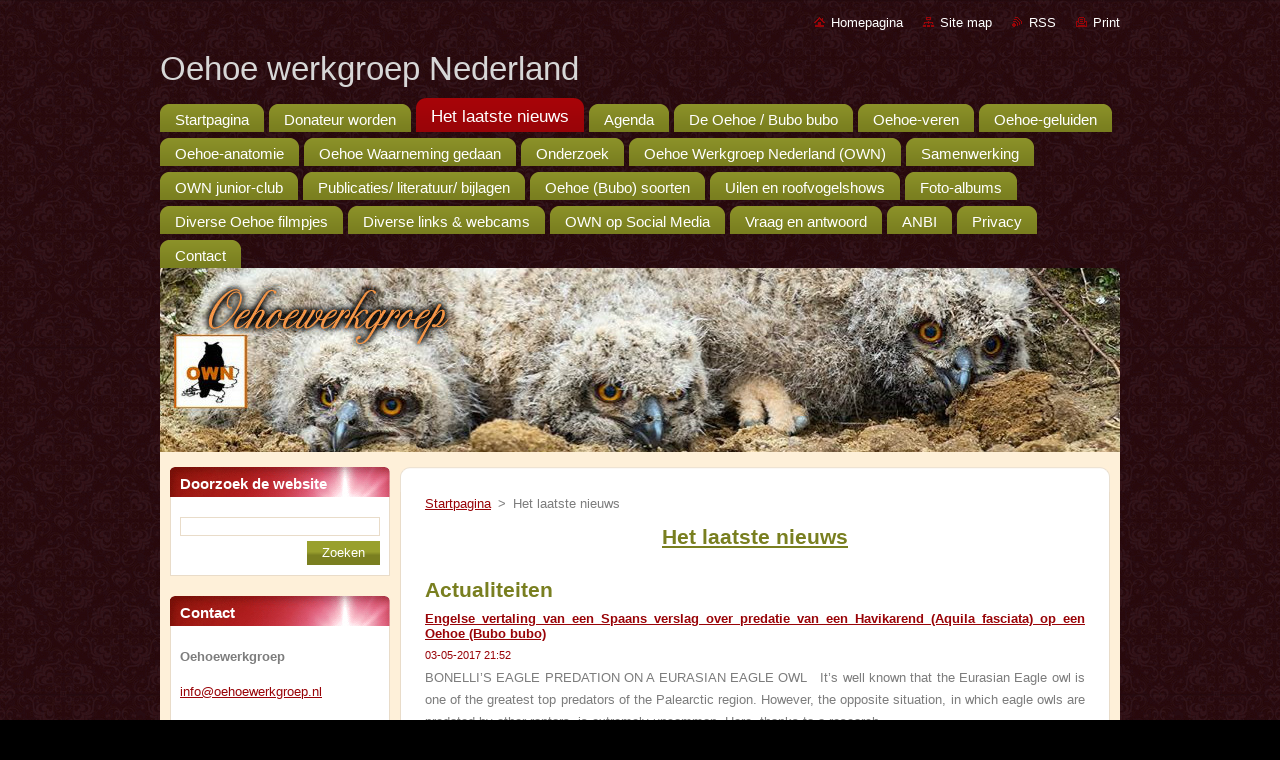

--- FILE ---
content_type: text/html; charset=UTF-8
request_url: https://www.oehoewerkgroep.nl/het-laatste-nieuws/newscbm_883716/150/
body_size: 6483
content:
<!--[if lte IE 9]><!DOCTYPE HTML PUBLIC "-//W3C//DTD HTML 4.01 Transitional//EN" "https://www.w3.org/TR/html4/loose.dtd"><![endif]-->
<!DOCTYPE html>
<!--[if IE]><html class="ie" lang="nl"><![endif]-->
<!--[if gt IE 9]><!--> 
<html lang="nl">
<!--<![endif]-->
  <head>
    <!--[if lt IE 8]><meta http-equiv="X-UA-Compatible" content="IE=EmulateIE7"><![endif]--><!--[if IE 8]><meta http-equiv="X-UA-Compatible" content="IE=EmulateIE8"><![endif]--><!--[if IE 9]><meta http-equiv="X-UA-Compatible" content="IE=EmulateIE9"><![endif]-->
    <base href="https://www.oehoewerkgroep.nl/">
  <meta charset="utf-8">
  <meta name="description" content="">
  <meta name="keywords" content="">
  <meta name="generator" content="Webnode">
  <meta name="apple-mobile-web-app-capable" content="yes">
  <meta name="apple-mobile-web-app-status-bar-style" content="black">
  <meta name="format-detection" content="telephone=no">
    <link rel="icon" type="image/svg+xml" href="/favicon.svg" sizes="any">  <link rel="icon" type="image/svg+xml" href="/favicon16.svg" sizes="16x16">  <link rel="icon" href="/favicon.ico"><link rel="canonical" href="https://www.oehoewerkgroep.nl/het-laatste-nieuws/">
<script type="text/javascript">(function(i,s,o,g,r,a,m){i['GoogleAnalyticsObject']=r;i[r]=i[r]||function(){
			(i[r].q=i[r].q||[]).push(arguments)},i[r].l=1*new Date();a=s.createElement(o),
			m=s.getElementsByTagName(o)[0];a.async=1;a.src=g;m.parentNode.insertBefore(a,m)
			})(window,document,'script','//www.google-analytics.com/analytics.js','ga');ga('create', 'UA-797705-6', 'auto',{"name":"wnd_header"});ga('wnd_header.set', 'dimension1', 'W1');ga('wnd_header.set', 'anonymizeIp', true);ga('wnd_header.send', 'pageview');var pageTrackerAllTrackEvent=function(category,action,opt_label,opt_value){ga('send', 'event', category, action, opt_label, opt_value)};</script>
  <link rel="alternate" type="application/rss+xml" href="https://oehoewerkgroep.nl/rss/all.xml" title="">
<!--[if lte IE 9]><style type="text/css">.cke_skin_webnode iframe {vertical-align: baseline !important;}</style><![endif]-->
    <title>Het laatste nieuws :: Oehoe werkgroep Nederland</title>
    <meta name="robots" content="index, follow">
    <meta name="googlebot" content="index, follow">   
    <link href="/css/style.css" rel="stylesheet" type="text/css" media="screen,projection,handheld,tv">
    <link href="https://d11bh4d8fhuq47.cloudfront.net/_system/skins/v9/50001029/css/print.css" rel="stylesheet" type="text/css" media="print">
    <script type="text/javascript" src="https://d11bh4d8fhuq47.cloudfront.net/_system/skins/v9/50001029/js/functions.js">
    </script>
  
				<script type="text/javascript">
				/* <![CDATA[ */
					
					if (typeof(RS_CFG) == 'undefined') RS_CFG = new Array();
					RS_CFG['staticServers'] = new Array('https://d11bh4d8fhuq47.cloudfront.net/');
					RS_CFG['skinServers'] = new Array('https://d11bh4d8fhuq47.cloudfront.net/');
					RS_CFG['filesPath'] = 'https://www.oehoewerkgroep.nl/_files/';
					RS_CFG['filesAWSS3Path'] = 'https://8b0944dde3.clvaw-cdnwnd.com/84ad416729778767b294b7a330360efb/';
					RS_CFG['lbClose'] = 'Sluiten';
					RS_CFG['skin'] = 'default';
					if (!RS_CFG['labels']) RS_CFG['labels'] = new Array();
					RS_CFG['systemName'] = 'Webnode';
						
					RS_CFG['responsiveLayout'] = 0;
					RS_CFG['mobileDevice'] = 0;
					RS_CFG['labels']['copyPasteSource'] = 'Lees meer:';
					
				/* ]]> */
				</script><script type="text/javascript" src="https://d11bh4d8fhuq47.cloudfront.net/_system/client/js/compressed/frontend.package.1-3-108.js?ph=8b0944dde3"></script><style type="text/css"></style></head>  
  <body>  
    <div id="body_bg">      
      <div id="site">      
        <div id="site_top">       
          <div id="nonFooter">
          
          
  <!-- HEADER_LINK -->             
  <div id="header_link">         
  
                   <div class="lang">               
                     <div id="languageSelect"></div>			            
                   </div>
  
      <!-- LINK -->
      <ul class="link">                             
      <li class="homepage"><a href="home/" 
      title="Ga naar homepagina">
      Homepagina</a></li>            
      <li class="sitemap"><a href="/sitemap/" 
      title="Ga naar de site map.">
      Site map</a></li>
      <li class="rss"><a href="/rss/" 
      title="RSS Feeds">RSS      </a></li>
      <li class="print"><a href="#" onclick="window.print(); return false;" 
      title="Print pagina">Print      </a></li>
      </ul>
      <!-- / LINK -->
  </div>
  <!-- / HEADER_LINK -->     

          
      <!-- LOGOZONE -->  
      <div id="logozone">               
        <div id="logo"><a href="home/" title="Ga naar homepagina"><span id="rbcSystemIdentifierLogo">Oehoe werkgroep Nederland</span></a></div>     
      </div>   
      <!-- / LOGOZONE -->
            
            
      <!-- MENU --> 
      <div id="menuzone"> 
        


		  <div class="box">	
        <div class="box_content">

		<ul class="menu">
	<li class="first">
  
      <a href="/home/">
      <span>
      <span>
      Startpagina
      </span>
      </span>
      
  </a>
  
  </li>
	<li>
  
      <a href="/donateur-worden/">
      <span>
      <span>
      Donateur worden
      </span>
      </span>
      
  </a>
  
  </li>
	<li class="open selected activeSelected">
  
      <a href="/het-laatste-nieuws/">
      <span>
      <span>
      Het laatste nieuws
      </span>
      </span>
      
  </a>
  
  </li>
	<li>
  
      <a href="/agenda/">
      <span>
      <span>
      Agenda
      </span>
      </span>
      
  </a>
  
  </li>
	<li>
  
      <a href="/de-oehoe/">
      <span>
      <span>
      De Oehoe  / Bubo bubo
      </span>
      </span>
      
  </a>
  
  </li>
	<li>
  
      <a href="/oehoe-veren/">
      <span>
      <span>
      Oehoe-veren
      </span>
      </span>
      
  </a>
  
  </li>
	<li>
  
      <a href="/oehoe-geluiden/">
      <span>
      <span>
      Oehoe-geluiden
      </span>
      </span>
      
  </a>
  
  </li>
	<li>
  
      <a href="/oehoe-anatomie/">
      <span>
      <span>
      Oehoe-anatomie
      </span>
      </span>
      
  </a>
  
  </li>
	<li>
  
      <a href="/oehoe-waarneming/">
      <span>
      <span>
      Oehoe Waarneming gedaan
      </span>
      </span>
      
  </a>
  
  </li>
	<li>
  
      <a href="/onderzoek/">
      <span>
      <span>
      Onderzoek
      </span>
      </span>
      
  </a>
  
  </li>
	<li>
  
      <a href="/het-bestuur/">
      <span>
      <span>
      Oehoe Werkgroep Nederland  (OWN)
      </span>
      </span>
      
  </a>
  
  </li>
	<li>
  
      <a href="/samenwerking/">
      <span>
      <span>
      Samenwerking
      </span>
      </span>
      
  </a>
  
  </li>
	<li>
  
      <a href="/oehoe-kidsclub/">
      <span>
      <span>
      OWN junior-club
      </span>
      </span>
      
  </a>
  
  </li>
	<li>
  
      <a href="/literatuur/">
      <span>
      <span>
      Publicaties/ literatuur/ bijlagen
      </span>
      </span>
      
  </a>
  
  </li>
	<li>
  
      <a href="/oehoes-bubos/">
      <span>
      <span>
      Oehoe (Bubo) soorten
      </span>
      </span>
      
  </a>
  
  </li>
	<li>
  
      <a href="/uilen-en-roofvogelshows/">
      <span>
      <span>
      Uilen en roofvogelshows
      </span>
      </span>
      
  </a>
  
  </li>
	<li>
  
      <a href="/foto-album/">
      <span>
      <span>
      Foto-albums
      </span>
      </span>
      
  </a>
  
  </li>
	<li>
  
      <a href="/webcams-films/">
      <span>
      <span>
      Diverse Oehoe filmpjes
      </span>
      </span>
      
  </a>
  
  </li>
	<li>
  
      <a href="/test-pagina/">
      <span>
      <span>
      Diverse links &amp; webcams
      </span>
      </span>
      
  </a>
  
  </li>
	<li>
  
      <a href="/social-media/">
      <span>
      <span>
      OWN op Social Media
      </span>
      </span>
      
  </a>
  
  </li>
	<li>
  
      <a href="/vraag-en-antwoord/">
      <span>
      <span>
      Vraag en antwoord
      </span>
      </span>
      
  </a>
  
  </li>
	<li>
  
      <a href="/anbi/">
      <span>
      <span>
       ANBI
      </span>
      </span>
      
  </a>
  
  </li>
	<li>
  
      <a href="/privacy/">
      <span>
      <span>
      Privacy
      </span>
      </span>
      
  </a>
  
  </li>
	<li class="last">
  
      <a href="/contact/">
      <span>
      <span>
      Contact
      </span>
      </span>
      
  </a>
  
  </li>
</ul>

        </div>
			</div>

					    
      </div><!-- /menuzone --> 
      <!-- /MENU -->
            
          
      <!-- HEADER -->          
      <div id="header">  
        <div id="header_box">
          <div class="illustration">       
                  <p id="moto"><span id="rbcCompanySlogan" class="rbcNoStyleSpan"></span></p>
                <img src="https://8b0944dde3.clvaw-cdnwnd.com/84ad416729778767b294b7a330360efb/200007765-9ba9b9ba9d/50000000.jpg?ph=8b0944dde3" width="960" height="184" alt="">                <span class="masque"><!-- masque --></span>
          </div><!-- /illustration -->
        </div><!-- /header_box -->  
      </div><!-- /header -->            
      <!-- /HEADER -->
 
                    
             
<!-- MAIN -->
<div id="main"> 
                                         
      <!-- SIDEBAR -->
      <div id="sidebar">              
        <div id="sidebar_content">
                
          			
                  
          

		  <div class="box">            
        <div class="box_title"><h2>Doorzoek de website</h2></div>            
        <div class="box_content">

		<form action="/search/" method="get" id="fulltextSearch">
		
		    <label for="fulltextSearchText" class="hidden">Doorzoek de website</label>
      	<input type="text" id="fulltextSearchText" name="text"><br />
      	<span><input class="submit" type="submit" value="Zoeken"></span>
				<div class="cleaner"><!-- / --></div>

		</form>

		    </div>
      </div>

		 
                  
          

      <div class="box">
        <div class="box_title"><h2>Contact</h2></div>
        <div class="box_content">
          
		

      <p><strong>Oehoewerkgroep</strong></p>
                  
      
      
	
	    <p class="email"><a href="&#109;&#97;&#105;&#108;&#116;&#111;:&#105;&#110;&#102;&#111;&#64;&#111;&#101;&#104;&#111;&#101;&#119;&#101;&#114;&#107;&#103;&#114;&#111;&#101;&#112;&#46;&#110;&#108;"><span id="rbcContactEmail">&#105;&#110;&#102;&#111;&#64;&#111;&#101;&#104;&#111;&#101;&#119;&#101;&#114;&#107;&#103;&#114;&#111;&#101;&#112;&#46;&#110;&#108;</span></a></p>

	           

		
                      
        </div>
      </div> 

					          
          
                  
            
    
        </div>            
      </div>
      <!-- /SIDEBAR -->
            
              
              
                            
     <div id="mainContent_top">
      <div id="mainContent_bottom">                    
       <div id="mainContent">

          <!-- NAVIGATOR -->
          <div id="pageNavigator" class="rbcContentBlock">        <div class="navigator">                       <a class="navFirstPage" href="/home/">Startpagina</a>      <span><span> &gt; </span></span>          <span id="navCurrentPage">Het laatste nieuws</span>               </div>              <div class="cleaner"><!-- / --></div>        </div>          <!-- /NAVIGATOR -->       
              
          <!-- CONTENT -->
          <div id="content">
                
                  
								
			<div class="box">
        <div class="box_content">

		<h1 style="text-align: center;"><u>Het laatste nieuws</u></h1>

                       
        </div>
      </div>
      
      <div class="cleaner"><!-- / --></div>

		
        
      <div class="box">
        <div class="box_title"><h2>Actualiteiten</h2></div>
        <div class="box_content">
  

		
       
      <div class="article">
        <h3><a href="/news/bonelli-s-eagle-predation-on-a-eurasian-eagle-owl/">Engelse vertaling van een Spaans verslag over predatie van een Havikarend (Aquila fasciata) op een Oehoe (Bubo bubo) </a></h3>
        <ins>03-05-2017 21:52</ins>
        <div class="articleContent">
          BONELLI’S EAGLE PREDATION ON A EURASIAN EAGLE OWL
&nbsp;
It’s well known that the Eurasian Eagle owl is one of the greatest top predators of the Palearctic region. However, the opposite situation, in which eagle owls are predated by other raptors, is extremely uncommon. Here, thanks to a research...
          <div class="cleaner"><!-- / --></div>
        </div>
      </div>
      
      <div class="cleaner"><!-- / --></div>
                    
		

			<div class="cleaner"><!-- / --></div>

		
       
      <div class="article">
        <h3><a href="/news/oehoe-uit-de-oudheid/">Oehoe uit de oudheid.....</a></h3>
        <ins>01-05-2017 21:44</ins>
        <div class="articleContent">
          
De oudste illustraties van de oehoe stammen uit de prehistorie, zoals
deze uil-petrogliefen uit de Chauvet-grot in Frankrijk; die dateren van
rond de 35 duizend jaren geleden. In die tijd viel de oehoe dus ook al op.

Met dank aan&nbsp; Erwin van Maanen




          <div class="cleaner"><!-- / --></div>
        </div>
      </div>
      
      <div class="cleaner"><!-- / --></div>
                    
		

			<div class="cleaner"><!-- / --></div>

		
       
      <div class="article">
        <h3><a href="/news/helaas-is-er-weer-een-nest-mis-gegaan/">Helaas is er weer een nest mis gegaan</a></h3>
        <ins>30-04-2017 10:43</ins>
        <div class="articleContent">
          Vandaag weer een nest verloren gegaan in ons onderzoeks gebied in Duitsland. Gisterenavond zat het vrouwtje nog op het nest. Vandaag een leeg nest...twee dode kuikens lagen eronder in de wand. Het lijkt erop dat het wijfje met spoed gevlucht/opgevlogen is, daarbij zijn waarschijnlijk de jongen uit...
          <div class="cleaner"><!-- / --></div>
        </div>
      </div>
      
      <div class="cleaner"><!-- / --></div>
                    
		

			<div class="cleaner"><!-- / --></div>

		
       
      <div class="article">
        <h3><a href="/news/eerste-jongen-zijn-geringd/">Eerste jongen zijn geringd</a></h3>
        <ins>20-04-2017 10:24</ins>
        <div class="articleContent">
          
	Op 15 april zijn bij Noord-Limburg vlak over de grens de eerste 3 oehoejongen van 2017 geringd. Samen met Frank van Ties (bijnaam) en Dick Visser reden we naar de Duitse groeve alwaar de eigenaar en zijn vrouw ons enthousiast ontvingen.

	De Oehoes broeden hier bovenop een groeve-rand tussen...
          <div class="cleaner"><!-- / --></div>
        </div>
      </div>
      
      <div class="cleaner"><!-- / --></div>
                    
		

			<div class="cleaner"><!-- / --></div>

		
       
      <div class="article">
        <h3><a href="/news/een-oehoe-kan-ook-lief-zijn/">Een Oehoe kan ook lief zijn.........</a></h3>
        <ins>28-03-2017 19:41</ins>
        <div class="articleContent">
          Een Oehoe broedend samen met een Ooievaar. Dus een Oehoe kan ook wel lief zijn......................
De foto is waarschijnlijk in Spanje genomen. Waar en wanneer is niet bekend.
&nbsp;


          <div class="cleaner"><!-- / --></div>
        </div>
      </div>
      
      <div class="cleaner"><!-- / --></div>
                    
		

			<div class="cleaner"><!-- / --></div>

		
       
      <div class="article">
        <h3><a href="/news/netwerk-uilenbescherming-brabant-oehoe/">Netwerk Uilenbescherming Brabant OEHOE</a></h3>
        <ins>28-02-2017 21:23</ins>
        <div class="articleContent">
          Drie jaar gelden kreeg ik een melding van iemand van een beheerwerkgroep vanaf het landgoed Valkenhorst dat er een gewonde uil op de grond zat. Het was op een zaterdag en ik was druk met andere zaken maar ja, een gewonde bosuil (want dat dacht ik) moet gewoon naar het vogelasiel.

Kooitje mee om...
          <div class="cleaner"><!-- / --></div>
        </div>
      </div>
      
      <div class="cleaner"><!-- / --></div>
                    
		

			<div class="cleaner"><!-- / --></div>

		
				
      		   
      		   
      		  
      		   
      	    
<div  class="paging">
<a  class="leftEnd"  href="/het-laatste-nieuws/"  title="Ga naar de eerste pagina."><span class="leftEndText">&lt;&lt;</span></a>
<a href="/het-laatste-nieuws/newscbm_883716/144/" class="left" title="Ga naar de vorige pagina." rel="prev"><span class="leftText">&lt;</span></a>
<a href="/het-laatste-nieuws/newscbm_883716/138/"><span class="pageText">24</span></a>
<span class="separator"><span class="separatorText">|</span></span>
<a href="/het-laatste-nieuws/newscbm_883716/144/"><span class="pageText">25</span></a>
<span class="separator"><span class="separatorText">|</span></span>
<span  class="selected"><span class="pageText">26</span></span>
<span class="separator"><span class="separatorText">|</span></span>
<a href="/het-laatste-nieuws/newscbm_883716/156/"><span class="pageText">27</span></a>
<span class="separator"><span class="separatorText">|</span></span>
<a href="/het-laatste-nieuws/newscbm_883716/162/"><span class="pageText">28</span></a>
<a href="/het-laatste-nieuws/newscbm_883716/156/" class="right" title="Ga naar de volgende pagina." rel="next"><span class="rightText">&gt;</span></a>
<a href="/het-laatste-nieuws/newscbm_883716/174/" class="rightEnd" title="Ga naar de laatste pagina."><span class="rightEndText">&gt;&gt;</span></a></div>
		                           
        </div>
      </div> 
      
      <div class="cleaner"><!-- / --></div>

		                
          </div>
          <!-- /CONTENT -->
                
       </div><!-- /mainContent -->
      </div><!-- /mainContent_bottom -->
     </div><!-- /mainContent_top -->
                            
              <hr class="cleaner">            
</div>
<!-- /MAIN -->

    
 
    
        
</div><!-- /nonFooter -->
 
 
        <!-- FOOTER -->
        <div id="footer">
           <div id="footerRight">
                <p>
                  <span class="sitemap">
                  <a href="/sitemap/" 
                  title="Ga naar de site map.">
                  Site map</a></span>
                  <span class="print">
                  <a href="#" onclick="window.print(); return false;" 
                  title="Print pagina">
                  Print</a></span>    
                  <span class="rss"><a href="/rss/" 
                  title="RSS Feeds">
                  RSS</a></span>
                </p>
          </div>  
          <div id="footerLeft">
                  <p class="footerText"><span id="rbcFooterText" class="rbcNoStyleSpan"> Copyright © alle rechten voorbehouden.</span></p>
                  <p class="signature"><span class="rbcSignatureText">Mogelijk gemaakt door Clemens Soszna, webmaster Roelof Speelman</span></p>
          </div>                
      </div>
      <!-- FOOTER --> 
              

          
  </div><!-- /site_top -->
 </div><!-- /site -->    
</div><!-- /body_bg -->
  
  
    <script type="text/javascript">
		/* <![CDATA[ */

			RubicusFrontendIns.addObserver
			({

				onContentChange: function ()
        {
          RubicusFrontendIns.faqInit('faq', 'answerBlock');
        },

				onStartSlideshow: function()
				{
					$('slideshowControl').innerHTML	= '<span>Pauze<'+'/span>';
					$('slideshowControl').title			= 'Pauzeer de diavoorstelling';
					$('slideshowControl').onclick		= RubicusFrontendIns.stopSlideshow.bind(RubicusFrontendIns);
				},

				onStopSlideshow: function()
				{
					$('slideshowControl').innerHTML	= '<span>Diavoorstelling<'+'/span>';
					$('slideshowControl').title			= 'Start de diavoorstelling';
					$('slideshowControl').onclick		= RubicusFrontendIns.startSlideshow.bind(RubicusFrontendIns);
				},

				onShowImage: function()
				{
					if (RubicusFrontendIns.isSlideshowMode())
					{
						$('slideshowControl').innerHTML	= '<span>Pauze<'+'/span>';
						$('slideshowControl').title			= 'Pauzeer de diavoorstelling';
						$('slideshowControl').onclick		= RubicusFrontendIns.stopSlideshow.bind(RubicusFrontendIns);
					}
				}

			 });

			  RubicusFrontendIns.faqInit('faq', 'answerBlock');

			  RubicusFrontendIns.addFileToPreload('https://d11bh4d8fhuq47.cloudfront.net/_system/skins/v9/50001029/img/loading.gif');
			  RubicusFrontendIns.addFileToPreload('https://d11bh4d8fhuq47.cloudfront.net/_system/skins/v9/50001029/img/faq_hover.gif');
			  
  		/* ]]> */
  	 </script>
  
  <div id="rbcFooterHtml"></div><script type="text/javascript">var keenTrackerCmsTrackEvent=function(id){if(typeof _jsTracker=="undefined" || !_jsTracker){return false;};try{var name=_keenEvents[id];var keenEvent={user:{u:_keenData.u,p:_keenData.p,lc:_keenData.lc,t:_keenData.t},action:{identifier:id,name:name,category:'cms',platform:'WND1',version:'2.1.157'},browser:{url:location.href,ua:navigator.userAgent,referer_url:document.referrer,resolution:screen.width+'x'+screen.height,ip:'52.14.88.186'}};_jsTracker.jsonpSubmit('PROD',keenEvent,function(err,res){});}catch(err){console.log(err)};};</script></body>
</html>
